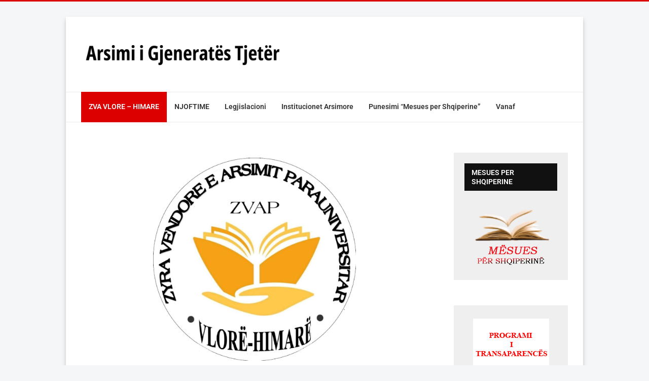

--- FILE ---
content_type: text/css
request_url: https://zvapvlore-himare.gov.al/wp-content/uploads/elementor/css/post-2078.css?ver=1749732219
body_size: 919
content:
.elementor-2078 .elementor-element.elementor-element-a85ffa6 .elementor-repeater-item-493bd2d .penci-ctslide-bg{background-color:#FFFFFF;background-image:url(https://zvapvlore-himare.gov.al/wp-content/uploads/2022/03/161738412_219330112954085_3062987593445673269_n-1024x1024-1.jpg);background-size:contain;}.elementor-2078 .elementor-element.elementor-element-a85ffa6 .elementor-repeater-item-493bd2d .penci-ctslide-inner{align-items:center;}.elementor-2078 .elementor-element.elementor-element-a85ffa6 .elementor-repeater-item-73652cb .penci-ctslide-bg{background-color:#DEACF4;background-image:url(https://zvapvlore-himare.gov.al/wp-content/uploads/2022/02/252236418_4570028643077608_4883115796684496364_n.jpeg);background-size:auto;}.elementor-2078 .elementor-element.elementor-element-a85ffa6 .elementor-repeater-item-85df162 .penci-ctslide-bg{background-color:#DEACF4;background-image:url(https://zvapvlore-himare.gov.al/wp-content/uploads/2022/02/246281106_385364209684007_3725157503550475998_n.jpeg);background-size:cover;}.elementor-2078 .elementor-element.elementor-element-a85ffa6 .elementor-repeater-item-1a820b8 .penci-ctslide-bg{background-color:#4054b2;background-image:url(https://zvapvlore-himare.gov.al/wp-content/uploads/2022/02/194179975_279280906959005_1366721758820078211_n.jpeg);background-size:cover;}.elementor-2078 .elementor-element.elementor-element-a85ffa6 .elementor-repeater-item-1a820b8 .penci-ctslide-inner{align-items:flex-start;}.elementor-2078 .elementor-element.elementor-element-a85ffa6 .elementor-repeater-item-1a820b8 .pencislider-title-overlay .pslider-bgoverlay-inner:before{opacity:0;}.elementor-2078 .elementor-element.elementor-element-a85ffa6 .elementor-repeater-item-1a820b8 .pencislider-caption-overlay .pslider-bgoverlay-inner:before{opacity:0;}.elementor-2078 .elementor-element.elementor-element-a85ffa6 .elementor-repeater-item-a5fd579 .penci-ctslide-bg{background-color:#1abc9c;background-image:url(https://zvapvlore-himare.gov.al/wp-content/uploads/2022/02/247208411_385364279684000_1464904254949601471_n.jpeg);background-size:cover;}.elementor-2078 .elementor-element.elementor-element-a85ffa6 .elementor-repeater-item-a5fd579 .penci-ctslide-inner{align-items:center;}.elementor-2078 .elementor-element.elementor-element-a85ffa6 .penci-ctslide-wrap{height:400px;}.elementor-2078 .elementor-element.elementor-element-a85ffa6 .penci-ctslider-content{max-width:66%;}.elementor-2078 .elementor-element.elementor-element-a85ffa6 .penci-ctslide-inner{text-align:center;}.elementor-2078 .elementor-element.elementor-element-d1b1e4c .elementor-wrapper{--video-aspect-ratio:1.77777;}.elementor-2078 .elementor-element.elementor-element-41be5e4{margin-top:15px;margin-bottom:-1px;}.elementor-2078 .elementor-element.elementor-element-09745ab > .elementor-widget-container{margin:0px 0px 0px 0px;}.elementor-2078 .elementor-element.elementor-element-09745ab .penci-heading-subtitle{font-size:16px;font-weight:600;}.elementor-2078 .elementor-element.elementor-element-09745ab .penci-heading-title{font-size:16px;}.elementor-widget-divider{--divider-color:var( --e-global-color-secondary );}.elementor-widget-divider .elementor-divider__text{color:var( --e-global-color-secondary );font-family:var( --e-global-typography-secondary-font-family ), Sans-serif;font-weight:var( --e-global-typography-secondary-font-weight );}.elementor-widget-divider.elementor-view-stacked .elementor-icon{background-color:var( --e-global-color-secondary );}.elementor-widget-divider.elementor-view-framed .elementor-icon, .elementor-widget-divider.elementor-view-default .elementor-icon{color:var( --e-global-color-secondary );border-color:var( --e-global-color-secondary );}.elementor-widget-divider.elementor-view-framed .elementor-icon, .elementor-widget-divider.elementor-view-default .elementor-icon svg{fill:var( --e-global-color-secondary );}.elementor-2078 .elementor-element.elementor-element-d44a5c3{--divider-border-style:solid;--divider-color:#000;--divider-border-width:1px;}.elementor-2078 .elementor-element.elementor-element-d44a5c3 > .elementor-widget-container{margin:0px 0px 0px 0px;}.elementor-2078 .elementor-element.elementor-element-d44a5c3 .elementor-divider-separator{width:100%;}.elementor-2078 .elementor-element.elementor-element-d44a5c3 .elementor-divider{padding-block-start:2px;padding-block-end:2px;}.elementor-widget-image .widget-image-caption{color:var( --e-global-color-text );font-family:var( --e-global-typography-text-font-family ), Sans-serif;font-weight:var( --e-global-typography-text-font-weight );}.elementor-widget-heading .elementor-heading-title{font-family:var( --e-global-typography-primary-font-family ), Sans-serif;font-weight:var( --e-global-typography-primary-font-weight );color:var( --e-global-color-primary );}.elementor-2078 .elementor-element.elementor-element-879979f > .elementor-widget-container{margin:61px 0px 0px 0px;}.elementor-2078 .elementor-element.elementor-element-879979f .elementor-heading-title{color:#000000;}.elementor-2078 .elementor-element.elementor-element-7d869cf{font-size:16px;line-height:20px;}.elementor-2078 .elementor-element.elementor-element-7d869cf .penci-border-arrow .inner-arrow{color:#000000;font-size:22px;}.elementor-2078 .elementor-element.elementor-element-7d869cf .penci-border-arrow .inner-arrow a{color:#000000;}.elementor-2078 .elementor-element.elementor-element-7d869cf .home-pupular-posts-title, .elementor-2078 .elementor-element.elementor-element-7d869cf .home-pupular-posts-title a{color:#000000;}.elementor-2078 .elementor-element.elementor-element-7d869cf .style-2.penci-border-arrow:after{border-color:transparent;border-top-color:#FFFFFF;}.elementor-2078 .elementor-element.elementor-element-7d869cf .style-14 .inner-arrow:before,.elementor-2078 .elementor-element.elementor-element-7d869cf .style-11 .inner-arrow,.elementor-2078 .elementor-element.elementor-element-7d869cf .style-12 .inner-arrow,.elementor-2078 .elementor-element.elementor-element-7d869cf .style-13 .inner-arrow,.elementor-2078 .elementor-element.elementor-element-7d869cf .style-15 .inner-arrow,.elementor-2078 .elementor-element.elementor-element-7d869cf .penci-border-arrow .inner-arrow{background-color:#FFFFFF;}